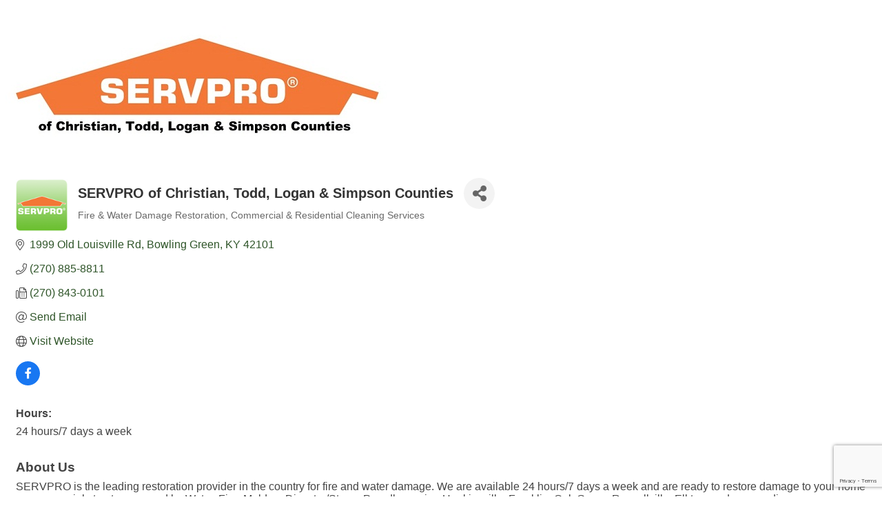

--- FILE ---
content_type: text/html; charset=utf-8
request_url: https://www.google.com/recaptcha/enterprise/anchor?ar=1&k=6LfI_T8rAAAAAMkWHrLP_GfSf3tLy9tKa839wcWa&co=aHR0cHM6Ly9idXNpbmVzcy5jaHJpc3RpYW5jb3VudHljaGFtYmVyLmNvbTo0NDM.&hl=en&v=PoyoqOPhxBO7pBk68S4YbpHZ&size=invisible&anchor-ms=20000&execute-ms=30000&cb=ck12krg831yy
body_size: 48945
content:
<!DOCTYPE HTML><html dir="ltr" lang="en"><head><meta http-equiv="Content-Type" content="text/html; charset=UTF-8">
<meta http-equiv="X-UA-Compatible" content="IE=edge">
<title>reCAPTCHA</title>
<style type="text/css">
/* cyrillic-ext */
@font-face {
  font-family: 'Roboto';
  font-style: normal;
  font-weight: 400;
  font-stretch: 100%;
  src: url(//fonts.gstatic.com/s/roboto/v48/KFO7CnqEu92Fr1ME7kSn66aGLdTylUAMa3GUBHMdazTgWw.woff2) format('woff2');
  unicode-range: U+0460-052F, U+1C80-1C8A, U+20B4, U+2DE0-2DFF, U+A640-A69F, U+FE2E-FE2F;
}
/* cyrillic */
@font-face {
  font-family: 'Roboto';
  font-style: normal;
  font-weight: 400;
  font-stretch: 100%;
  src: url(//fonts.gstatic.com/s/roboto/v48/KFO7CnqEu92Fr1ME7kSn66aGLdTylUAMa3iUBHMdazTgWw.woff2) format('woff2');
  unicode-range: U+0301, U+0400-045F, U+0490-0491, U+04B0-04B1, U+2116;
}
/* greek-ext */
@font-face {
  font-family: 'Roboto';
  font-style: normal;
  font-weight: 400;
  font-stretch: 100%;
  src: url(//fonts.gstatic.com/s/roboto/v48/KFO7CnqEu92Fr1ME7kSn66aGLdTylUAMa3CUBHMdazTgWw.woff2) format('woff2');
  unicode-range: U+1F00-1FFF;
}
/* greek */
@font-face {
  font-family: 'Roboto';
  font-style: normal;
  font-weight: 400;
  font-stretch: 100%;
  src: url(//fonts.gstatic.com/s/roboto/v48/KFO7CnqEu92Fr1ME7kSn66aGLdTylUAMa3-UBHMdazTgWw.woff2) format('woff2');
  unicode-range: U+0370-0377, U+037A-037F, U+0384-038A, U+038C, U+038E-03A1, U+03A3-03FF;
}
/* math */
@font-face {
  font-family: 'Roboto';
  font-style: normal;
  font-weight: 400;
  font-stretch: 100%;
  src: url(//fonts.gstatic.com/s/roboto/v48/KFO7CnqEu92Fr1ME7kSn66aGLdTylUAMawCUBHMdazTgWw.woff2) format('woff2');
  unicode-range: U+0302-0303, U+0305, U+0307-0308, U+0310, U+0312, U+0315, U+031A, U+0326-0327, U+032C, U+032F-0330, U+0332-0333, U+0338, U+033A, U+0346, U+034D, U+0391-03A1, U+03A3-03A9, U+03B1-03C9, U+03D1, U+03D5-03D6, U+03F0-03F1, U+03F4-03F5, U+2016-2017, U+2034-2038, U+203C, U+2040, U+2043, U+2047, U+2050, U+2057, U+205F, U+2070-2071, U+2074-208E, U+2090-209C, U+20D0-20DC, U+20E1, U+20E5-20EF, U+2100-2112, U+2114-2115, U+2117-2121, U+2123-214F, U+2190, U+2192, U+2194-21AE, U+21B0-21E5, U+21F1-21F2, U+21F4-2211, U+2213-2214, U+2216-22FF, U+2308-230B, U+2310, U+2319, U+231C-2321, U+2336-237A, U+237C, U+2395, U+239B-23B7, U+23D0, U+23DC-23E1, U+2474-2475, U+25AF, U+25B3, U+25B7, U+25BD, U+25C1, U+25CA, U+25CC, U+25FB, U+266D-266F, U+27C0-27FF, U+2900-2AFF, U+2B0E-2B11, U+2B30-2B4C, U+2BFE, U+3030, U+FF5B, U+FF5D, U+1D400-1D7FF, U+1EE00-1EEFF;
}
/* symbols */
@font-face {
  font-family: 'Roboto';
  font-style: normal;
  font-weight: 400;
  font-stretch: 100%;
  src: url(//fonts.gstatic.com/s/roboto/v48/KFO7CnqEu92Fr1ME7kSn66aGLdTylUAMaxKUBHMdazTgWw.woff2) format('woff2');
  unicode-range: U+0001-000C, U+000E-001F, U+007F-009F, U+20DD-20E0, U+20E2-20E4, U+2150-218F, U+2190, U+2192, U+2194-2199, U+21AF, U+21E6-21F0, U+21F3, U+2218-2219, U+2299, U+22C4-22C6, U+2300-243F, U+2440-244A, U+2460-24FF, U+25A0-27BF, U+2800-28FF, U+2921-2922, U+2981, U+29BF, U+29EB, U+2B00-2BFF, U+4DC0-4DFF, U+FFF9-FFFB, U+10140-1018E, U+10190-1019C, U+101A0, U+101D0-101FD, U+102E0-102FB, U+10E60-10E7E, U+1D2C0-1D2D3, U+1D2E0-1D37F, U+1F000-1F0FF, U+1F100-1F1AD, U+1F1E6-1F1FF, U+1F30D-1F30F, U+1F315, U+1F31C, U+1F31E, U+1F320-1F32C, U+1F336, U+1F378, U+1F37D, U+1F382, U+1F393-1F39F, U+1F3A7-1F3A8, U+1F3AC-1F3AF, U+1F3C2, U+1F3C4-1F3C6, U+1F3CA-1F3CE, U+1F3D4-1F3E0, U+1F3ED, U+1F3F1-1F3F3, U+1F3F5-1F3F7, U+1F408, U+1F415, U+1F41F, U+1F426, U+1F43F, U+1F441-1F442, U+1F444, U+1F446-1F449, U+1F44C-1F44E, U+1F453, U+1F46A, U+1F47D, U+1F4A3, U+1F4B0, U+1F4B3, U+1F4B9, U+1F4BB, U+1F4BF, U+1F4C8-1F4CB, U+1F4D6, U+1F4DA, U+1F4DF, U+1F4E3-1F4E6, U+1F4EA-1F4ED, U+1F4F7, U+1F4F9-1F4FB, U+1F4FD-1F4FE, U+1F503, U+1F507-1F50B, U+1F50D, U+1F512-1F513, U+1F53E-1F54A, U+1F54F-1F5FA, U+1F610, U+1F650-1F67F, U+1F687, U+1F68D, U+1F691, U+1F694, U+1F698, U+1F6AD, U+1F6B2, U+1F6B9-1F6BA, U+1F6BC, U+1F6C6-1F6CF, U+1F6D3-1F6D7, U+1F6E0-1F6EA, U+1F6F0-1F6F3, U+1F6F7-1F6FC, U+1F700-1F7FF, U+1F800-1F80B, U+1F810-1F847, U+1F850-1F859, U+1F860-1F887, U+1F890-1F8AD, U+1F8B0-1F8BB, U+1F8C0-1F8C1, U+1F900-1F90B, U+1F93B, U+1F946, U+1F984, U+1F996, U+1F9E9, U+1FA00-1FA6F, U+1FA70-1FA7C, U+1FA80-1FA89, U+1FA8F-1FAC6, U+1FACE-1FADC, U+1FADF-1FAE9, U+1FAF0-1FAF8, U+1FB00-1FBFF;
}
/* vietnamese */
@font-face {
  font-family: 'Roboto';
  font-style: normal;
  font-weight: 400;
  font-stretch: 100%;
  src: url(//fonts.gstatic.com/s/roboto/v48/KFO7CnqEu92Fr1ME7kSn66aGLdTylUAMa3OUBHMdazTgWw.woff2) format('woff2');
  unicode-range: U+0102-0103, U+0110-0111, U+0128-0129, U+0168-0169, U+01A0-01A1, U+01AF-01B0, U+0300-0301, U+0303-0304, U+0308-0309, U+0323, U+0329, U+1EA0-1EF9, U+20AB;
}
/* latin-ext */
@font-face {
  font-family: 'Roboto';
  font-style: normal;
  font-weight: 400;
  font-stretch: 100%;
  src: url(//fonts.gstatic.com/s/roboto/v48/KFO7CnqEu92Fr1ME7kSn66aGLdTylUAMa3KUBHMdazTgWw.woff2) format('woff2');
  unicode-range: U+0100-02BA, U+02BD-02C5, U+02C7-02CC, U+02CE-02D7, U+02DD-02FF, U+0304, U+0308, U+0329, U+1D00-1DBF, U+1E00-1E9F, U+1EF2-1EFF, U+2020, U+20A0-20AB, U+20AD-20C0, U+2113, U+2C60-2C7F, U+A720-A7FF;
}
/* latin */
@font-face {
  font-family: 'Roboto';
  font-style: normal;
  font-weight: 400;
  font-stretch: 100%;
  src: url(//fonts.gstatic.com/s/roboto/v48/KFO7CnqEu92Fr1ME7kSn66aGLdTylUAMa3yUBHMdazQ.woff2) format('woff2');
  unicode-range: U+0000-00FF, U+0131, U+0152-0153, U+02BB-02BC, U+02C6, U+02DA, U+02DC, U+0304, U+0308, U+0329, U+2000-206F, U+20AC, U+2122, U+2191, U+2193, U+2212, U+2215, U+FEFF, U+FFFD;
}
/* cyrillic-ext */
@font-face {
  font-family: 'Roboto';
  font-style: normal;
  font-weight: 500;
  font-stretch: 100%;
  src: url(//fonts.gstatic.com/s/roboto/v48/KFO7CnqEu92Fr1ME7kSn66aGLdTylUAMa3GUBHMdazTgWw.woff2) format('woff2');
  unicode-range: U+0460-052F, U+1C80-1C8A, U+20B4, U+2DE0-2DFF, U+A640-A69F, U+FE2E-FE2F;
}
/* cyrillic */
@font-face {
  font-family: 'Roboto';
  font-style: normal;
  font-weight: 500;
  font-stretch: 100%;
  src: url(//fonts.gstatic.com/s/roboto/v48/KFO7CnqEu92Fr1ME7kSn66aGLdTylUAMa3iUBHMdazTgWw.woff2) format('woff2');
  unicode-range: U+0301, U+0400-045F, U+0490-0491, U+04B0-04B1, U+2116;
}
/* greek-ext */
@font-face {
  font-family: 'Roboto';
  font-style: normal;
  font-weight: 500;
  font-stretch: 100%;
  src: url(//fonts.gstatic.com/s/roboto/v48/KFO7CnqEu92Fr1ME7kSn66aGLdTylUAMa3CUBHMdazTgWw.woff2) format('woff2');
  unicode-range: U+1F00-1FFF;
}
/* greek */
@font-face {
  font-family: 'Roboto';
  font-style: normal;
  font-weight: 500;
  font-stretch: 100%;
  src: url(//fonts.gstatic.com/s/roboto/v48/KFO7CnqEu92Fr1ME7kSn66aGLdTylUAMa3-UBHMdazTgWw.woff2) format('woff2');
  unicode-range: U+0370-0377, U+037A-037F, U+0384-038A, U+038C, U+038E-03A1, U+03A3-03FF;
}
/* math */
@font-face {
  font-family: 'Roboto';
  font-style: normal;
  font-weight: 500;
  font-stretch: 100%;
  src: url(//fonts.gstatic.com/s/roboto/v48/KFO7CnqEu92Fr1ME7kSn66aGLdTylUAMawCUBHMdazTgWw.woff2) format('woff2');
  unicode-range: U+0302-0303, U+0305, U+0307-0308, U+0310, U+0312, U+0315, U+031A, U+0326-0327, U+032C, U+032F-0330, U+0332-0333, U+0338, U+033A, U+0346, U+034D, U+0391-03A1, U+03A3-03A9, U+03B1-03C9, U+03D1, U+03D5-03D6, U+03F0-03F1, U+03F4-03F5, U+2016-2017, U+2034-2038, U+203C, U+2040, U+2043, U+2047, U+2050, U+2057, U+205F, U+2070-2071, U+2074-208E, U+2090-209C, U+20D0-20DC, U+20E1, U+20E5-20EF, U+2100-2112, U+2114-2115, U+2117-2121, U+2123-214F, U+2190, U+2192, U+2194-21AE, U+21B0-21E5, U+21F1-21F2, U+21F4-2211, U+2213-2214, U+2216-22FF, U+2308-230B, U+2310, U+2319, U+231C-2321, U+2336-237A, U+237C, U+2395, U+239B-23B7, U+23D0, U+23DC-23E1, U+2474-2475, U+25AF, U+25B3, U+25B7, U+25BD, U+25C1, U+25CA, U+25CC, U+25FB, U+266D-266F, U+27C0-27FF, U+2900-2AFF, U+2B0E-2B11, U+2B30-2B4C, U+2BFE, U+3030, U+FF5B, U+FF5D, U+1D400-1D7FF, U+1EE00-1EEFF;
}
/* symbols */
@font-face {
  font-family: 'Roboto';
  font-style: normal;
  font-weight: 500;
  font-stretch: 100%;
  src: url(//fonts.gstatic.com/s/roboto/v48/KFO7CnqEu92Fr1ME7kSn66aGLdTylUAMaxKUBHMdazTgWw.woff2) format('woff2');
  unicode-range: U+0001-000C, U+000E-001F, U+007F-009F, U+20DD-20E0, U+20E2-20E4, U+2150-218F, U+2190, U+2192, U+2194-2199, U+21AF, U+21E6-21F0, U+21F3, U+2218-2219, U+2299, U+22C4-22C6, U+2300-243F, U+2440-244A, U+2460-24FF, U+25A0-27BF, U+2800-28FF, U+2921-2922, U+2981, U+29BF, U+29EB, U+2B00-2BFF, U+4DC0-4DFF, U+FFF9-FFFB, U+10140-1018E, U+10190-1019C, U+101A0, U+101D0-101FD, U+102E0-102FB, U+10E60-10E7E, U+1D2C0-1D2D3, U+1D2E0-1D37F, U+1F000-1F0FF, U+1F100-1F1AD, U+1F1E6-1F1FF, U+1F30D-1F30F, U+1F315, U+1F31C, U+1F31E, U+1F320-1F32C, U+1F336, U+1F378, U+1F37D, U+1F382, U+1F393-1F39F, U+1F3A7-1F3A8, U+1F3AC-1F3AF, U+1F3C2, U+1F3C4-1F3C6, U+1F3CA-1F3CE, U+1F3D4-1F3E0, U+1F3ED, U+1F3F1-1F3F3, U+1F3F5-1F3F7, U+1F408, U+1F415, U+1F41F, U+1F426, U+1F43F, U+1F441-1F442, U+1F444, U+1F446-1F449, U+1F44C-1F44E, U+1F453, U+1F46A, U+1F47D, U+1F4A3, U+1F4B0, U+1F4B3, U+1F4B9, U+1F4BB, U+1F4BF, U+1F4C8-1F4CB, U+1F4D6, U+1F4DA, U+1F4DF, U+1F4E3-1F4E6, U+1F4EA-1F4ED, U+1F4F7, U+1F4F9-1F4FB, U+1F4FD-1F4FE, U+1F503, U+1F507-1F50B, U+1F50D, U+1F512-1F513, U+1F53E-1F54A, U+1F54F-1F5FA, U+1F610, U+1F650-1F67F, U+1F687, U+1F68D, U+1F691, U+1F694, U+1F698, U+1F6AD, U+1F6B2, U+1F6B9-1F6BA, U+1F6BC, U+1F6C6-1F6CF, U+1F6D3-1F6D7, U+1F6E0-1F6EA, U+1F6F0-1F6F3, U+1F6F7-1F6FC, U+1F700-1F7FF, U+1F800-1F80B, U+1F810-1F847, U+1F850-1F859, U+1F860-1F887, U+1F890-1F8AD, U+1F8B0-1F8BB, U+1F8C0-1F8C1, U+1F900-1F90B, U+1F93B, U+1F946, U+1F984, U+1F996, U+1F9E9, U+1FA00-1FA6F, U+1FA70-1FA7C, U+1FA80-1FA89, U+1FA8F-1FAC6, U+1FACE-1FADC, U+1FADF-1FAE9, U+1FAF0-1FAF8, U+1FB00-1FBFF;
}
/* vietnamese */
@font-face {
  font-family: 'Roboto';
  font-style: normal;
  font-weight: 500;
  font-stretch: 100%;
  src: url(//fonts.gstatic.com/s/roboto/v48/KFO7CnqEu92Fr1ME7kSn66aGLdTylUAMa3OUBHMdazTgWw.woff2) format('woff2');
  unicode-range: U+0102-0103, U+0110-0111, U+0128-0129, U+0168-0169, U+01A0-01A1, U+01AF-01B0, U+0300-0301, U+0303-0304, U+0308-0309, U+0323, U+0329, U+1EA0-1EF9, U+20AB;
}
/* latin-ext */
@font-face {
  font-family: 'Roboto';
  font-style: normal;
  font-weight: 500;
  font-stretch: 100%;
  src: url(//fonts.gstatic.com/s/roboto/v48/KFO7CnqEu92Fr1ME7kSn66aGLdTylUAMa3KUBHMdazTgWw.woff2) format('woff2');
  unicode-range: U+0100-02BA, U+02BD-02C5, U+02C7-02CC, U+02CE-02D7, U+02DD-02FF, U+0304, U+0308, U+0329, U+1D00-1DBF, U+1E00-1E9F, U+1EF2-1EFF, U+2020, U+20A0-20AB, U+20AD-20C0, U+2113, U+2C60-2C7F, U+A720-A7FF;
}
/* latin */
@font-face {
  font-family: 'Roboto';
  font-style: normal;
  font-weight: 500;
  font-stretch: 100%;
  src: url(//fonts.gstatic.com/s/roboto/v48/KFO7CnqEu92Fr1ME7kSn66aGLdTylUAMa3yUBHMdazQ.woff2) format('woff2');
  unicode-range: U+0000-00FF, U+0131, U+0152-0153, U+02BB-02BC, U+02C6, U+02DA, U+02DC, U+0304, U+0308, U+0329, U+2000-206F, U+20AC, U+2122, U+2191, U+2193, U+2212, U+2215, U+FEFF, U+FFFD;
}
/* cyrillic-ext */
@font-face {
  font-family: 'Roboto';
  font-style: normal;
  font-weight: 900;
  font-stretch: 100%;
  src: url(//fonts.gstatic.com/s/roboto/v48/KFO7CnqEu92Fr1ME7kSn66aGLdTylUAMa3GUBHMdazTgWw.woff2) format('woff2');
  unicode-range: U+0460-052F, U+1C80-1C8A, U+20B4, U+2DE0-2DFF, U+A640-A69F, U+FE2E-FE2F;
}
/* cyrillic */
@font-face {
  font-family: 'Roboto';
  font-style: normal;
  font-weight: 900;
  font-stretch: 100%;
  src: url(//fonts.gstatic.com/s/roboto/v48/KFO7CnqEu92Fr1ME7kSn66aGLdTylUAMa3iUBHMdazTgWw.woff2) format('woff2');
  unicode-range: U+0301, U+0400-045F, U+0490-0491, U+04B0-04B1, U+2116;
}
/* greek-ext */
@font-face {
  font-family: 'Roboto';
  font-style: normal;
  font-weight: 900;
  font-stretch: 100%;
  src: url(//fonts.gstatic.com/s/roboto/v48/KFO7CnqEu92Fr1ME7kSn66aGLdTylUAMa3CUBHMdazTgWw.woff2) format('woff2');
  unicode-range: U+1F00-1FFF;
}
/* greek */
@font-face {
  font-family: 'Roboto';
  font-style: normal;
  font-weight: 900;
  font-stretch: 100%;
  src: url(//fonts.gstatic.com/s/roboto/v48/KFO7CnqEu92Fr1ME7kSn66aGLdTylUAMa3-UBHMdazTgWw.woff2) format('woff2');
  unicode-range: U+0370-0377, U+037A-037F, U+0384-038A, U+038C, U+038E-03A1, U+03A3-03FF;
}
/* math */
@font-face {
  font-family: 'Roboto';
  font-style: normal;
  font-weight: 900;
  font-stretch: 100%;
  src: url(//fonts.gstatic.com/s/roboto/v48/KFO7CnqEu92Fr1ME7kSn66aGLdTylUAMawCUBHMdazTgWw.woff2) format('woff2');
  unicode-range: U+0302-0303, U+0305, U+0307-0308, U+0310, U+0312, U+0315, U+031A, U+0326-0327, U+032C, U+032F-0330, U+0332-0333, U+0338, U+033A, U+0346, U+034D, U+0391-03A1, U+03A3-03A9, U+03B1-03C9, U+03D1, U+03D5-03D6, U+03F0-03F1, U+03F4-03F5, U+2016-2017, U+2034-2038, U+203C, U+2040, U+2043, U+2047, U+2050, U+2057, U+205F, U+2070-2071, U+2074-208E, U+2090-209C, U+20D0-20DC, U+20E1, U+20E5-20EF, U+2100-2112, U+2114-2115, U+2117-2121, U+2123-214F, U+2190, U+2192, U+2194-21AE, U+21B0-21E5, U+21F1-21F2, U+21F4-2211, U+2213-2214, U+2216-22FF, U+2308-230B, U+2310, U+2319, U+231C-2321, U+2336-237A, U+237C, U+2395, U+239B-23B7, U+23D0, U+23DC-23E1, U+2474-2475, U+25AF, U+25B3, U+25B7, U+25BD, U+25C1, U+25CA, U+25CC, U+25FB, U+266D-266F, U+27C0-27FF, U+2900-2AFF, U+2B0E-2B11, U+2B30-2B4C, U+2BFE, U+3030, U+FF5B, U+FF5D, U+1D400-1D7FF, U+1EE00-1EEFF;
}
/* symbols */
@font-face {
  font-family: 'Roboto';
  font-style: normal;
  font-weight: 900;
  font-stretch: 100%;
  src: url(//fonts.gstatic.com/s/roboto/v48/KFO7CnqEu92Fr1ME7kSn66aGLdTylUAMaxKUBHMdazTgWw.woff2) format('woff2');
  unicode-range: U+0001-000C, U+000E-001F, U+007F-009F, U+20DD-20E0, U+20E2-20E4, U+2150-218F, U+2190, U+2192, U+2194-2199, U+21AF, U+21E6-21F0, U+21F3, U+2218-2219, U+2299, U+22C4-22C6, U+2300-243F, U+2440-244A, U+2460-24FF, U+25A0-27BF, U+2800-28FF, U+2921-2922, U+2981, U+29BF, U+29EB, U+2B00-2BFF, U+4DC0-4DFF, U+FFF9-FFFB, U+10140-1018E, U+10190-1019C, U+101A0, U+101D0-101FD, U+102E0-102FB, U+10E60-10E7E, U+1D2C0-1D2D3, U+1D2E0-1D37F, U+1F000-1F0FF, U+1F100-1F1AD, U+1F1E6-1F1FF, U+1F30D-1F30F, U+1F315, U+1F31C, U+1F31E, U+1F320-1F32C, U+1F336, U+1F378, U+1F37D, U+1F382, U+1F393-1F39F, U+1F3A7-1F3A8, U+1F3AC-1F3AF, U+1F3C2, U+1F3C4-1F3C6, U+1F3CA-1F3CE, U+1F3D4-1F3E0, U+1F3ED, U+1F3F1-1F3F3, U+1F3F5-1F3F7, U+1F408, U+1F415, U+1F41F, U+1F426, U+1F43F, U+1F441-1F442, U+1F444, U+1F446-1F449, U+1F44C-1F44E, U+1F453, U+1F46A, U+1F47D, U+1F4A3, U+1F4B0, U+1F4B3, U+1F4B9, U+1F4BB, U+1F4BF, U+1F4C8-1F4CB, U+1F4D6, U+1F4DA, U+1F4DF, U+1F4E3-1F4E6, U+1F4EA-1F4ED, U+1F4F7, U+1F4F9-1F4FB, U+1F4FD-1F4FE, U+1F503, U+1F507-1F50B, U+1F50D, U+1F512-1F513, U+1F53E-1F54A, U+1F54F-1F5FA, U+1F610, U+1F650-1F67F, U+1F687, U+1F68D, U+1F691, U+1F694, U+1F698, U+1F6AD, U+1F6B2, U+1F6B9-1F6BA, U+1F6BC, U+1F6C6-1F6CF, U+1F6D3-1F6D7, U+1F6E0-1F6EA, U+1F6F0-1F6F3, U+1F6F7-1F6FC, U+1F700-1F7FF, U+1F800-1F80B, U+1F810-1F847, U+1F850-1F859, U+1F860-1F887, U+1F890-1F8AD, U+1F8B0-1F8BB, U+1F8C0-1F8C1, U+1F900-1F90B, U+1F93B, U+1F946, U+1F984, U+1F996, U+1F9E9, U+1FA00-1FA6F, U+1FA70-1FA7C, U+1FA80-1FA89, U+1FA8F-1FAC6, U+1FACE-1FADC, U+1FADF-1FAE9, U+1FAF0-1FAF8, U+1FB00-1FBFF;
}
/* vietnamese */
@font-face {
  font-family: 'Roboto';
  font-style: normal;
  font-weight: 900;
  font-stretch: 100%;
  src: url(//fonts.gstatic.com/s/roboto/v48/KFO7CnqEu92Fr1ME7kSn66aGLdTylUAMa3OUBHMdazTgWw.woff2) format('woff2');
  unicode-range: U+0102-0103, U+0110-0111, U+0128-0129, U+0168-0169, U+01A0-01A1, U+01AF-01B0, U+0300-0301, U+0303-0304, U+0308-0309, U+0323, U+0329, U+1EA0-1EF9, U+20AB;
}
/* latin-ext */
@font-face {
  font-family: 'Roboto';
  font-style: normal;
  font-weight: 900;
  font-stretch: 100%;
  src: url(//fonts.gstatic.com/s/roboto/v48/KFO7CnqEu92Fr1ME7kSn66aGLdTylUAMa3KUBHMdazTgWw.woff2) format('woff2');
  unicode-range: U+0100-02BA, U+02BD-02C5, U+02C7-02CC, U+02CE-02D7, U+02DD-02FF, U+0304, U+0308, U+0329, U+1D00-1DBF, U+1E00-1E9F, U+1EF2-1EFF, U+2020, U+20A0-20AB, U+20AD-20C0, U+2113, U+2C60-2C7F, U+A720-A7FF;
}
/* latin */
@font-face {
  font-family: 'Roboto';
  font-style: normal;
  font-weight: 900;
  font-stretch: 100%;
  src: url(//fonts.gstatic.com/s/roboto/v48/KFO7CnqEu92Fr1ME7kSn66aGLdTylUAMa3yUBHMdazQ.woff2) format('woff2');
  unicode-range: U+0000-00FF, U+0131, U+0152-0153, U+02BB-02BC, U+02C6, U+02DA, U+02DC, U+0304, U+0308, U+0329, U+2000-206F, U+20AC, U+2122, U+2191, U+2193, U+2212, U+2215, U+FEFF, U+FFFD;
}

</style>
<link rel="stylesheet" type="text/css" href="https://www.gstatic.com/recaptcha/releases/PoyoqOPhxBO7pBk68S4YbpHZ/styles__ltr.css">
<script nonce="jpzGjPaJsIVBIVyotmXFNg" type="text/javascript">window['__recaptcha_api'] = 'https://www.google.com/recaptcha/enterprise/';</script>
<script type="text/javascript" src="https://www.gstatic.com/recaptcha/releases/PoyoqOPhxBO7pBk68S4YbpHZ/recaptcha__en.js" nonce="jpzGjPaJsIVBIVyotmXFNg">
      
    </script></head>
<body><div id="rc-anchor-alert" class="rc-anchor-alert"></div>
<input type="hidden" id="recaptcha-token" value="[base64]">
<script type="text/javascript" nonce="jpzGjPaJsIVBIVyotmXFNg">
      recaptcha.anchor.Main.init("[\x22ainput\x22,[\x22bgdata\x22,\x22\x22,\[base64]/[base64]/[base64]/[base64]/cjw8ejpyPj4+eil9Y2F0Y2gobCl7dGhyb3cgbDt9fSxIPWZ1bmN0aW9uKHcsdCx6KXtpZih3PT0xOTR8fHc9PTIwOCl0LnZbd10/dC52W3ddLmNvbmNhdCh6KTp0LnZbd109b2Yoeix0KTtlbHNle2lmKHQuYkImJnchPTMxNylyZXR1cm47dz09NjZ8fHc9PTEyMnx8dz09NDcwfHx3PT00NHx8dz09NDE2fHx3PT0zOTd8fHc9PTQyMXx8dz09Njh8fHc9PTcwfHx3PT0xODQ/[base64]/[base64]/[base64]/bmV3IGRbVl0oSlswXSk6cD09Mj9uZXcgZFtWXShKWzBdLEpbMV0pOnA9PTM/bmV3IGRbVl0oSlswXSxKWzFdLEpbMl0pOnA9PTQ/[base64]/[base64]/[base64]/[base64]\x22,\[base64]\x22,\x22w4PDiD93w6DCtiLCmTFdfTXChsOiVEvCm8ODWMOzwqQ3wpnCkVFZwoASw5VIw6HCpsOiZX/Ch8Kaw7HDhDvDlcO9w4vDgMKRTsKRw7fDoiopOsO2w7xjFkUlwprDizHDkzcJKGrClBnCnkhAPsO+HQEywrAVw6tdwr7CqwfDmizChcOcaFR0d8O/[base64]/w4JIVn/CuF/DizFJbxLCjG/[base64]/QQLCq8K3w4cOaWRXE8Kyw4jCjRMfIiBYGcK6w5XCk8O2wqfDo8KUFsOyw6vDvcKLWHLCrMOBw6rCvMK4wpBeXsOWwoTCjlbDoSPClMO6w4HDgXvDl3IsCWY+w7EUI8OWOsKIw715w7g7wozDrsOEw6wew7/DjEwmw6QLTMKlMSvDghhaw7hSwppPVxfDlxomwqAgVMOQwoU2PsOBwq83w5VLYsK8X24UGMK1BMKoRUYww6BdTWXDk8OaIcKvw6vCiSjDom3Cv8OUw4rDiHpUdsOow6/CkMOTY8Ovwq1jwo/Dh8O9WsKce8O7w7LDm8O4OFIRwqkmO8KtPsOaw6nDlMKaFCZ5e8KKccO8w4QiwqrDrMObNMK8esK/LHXDnsKOwrJKYsK1LSRtGcOGw7lYwqQiacOtMMOuwphTwo0iw4TDnMOVcTbDgsOnwp0PJwnDtMOiAsOCUU/Cp3HClsOnYVYtHMKoO8K2HDoIRsOLAcO2b8KoJ8OqMRYXC38xSsOfOxgfRjjDo0ZIw61EWSdrXcO9fXPCo1tSw75rw7RXTGpnw7nCpMKwbldcwolcw6V/w5LDqTXDiUvDuMK6aBrCl0DCjcOiL8Kfw7YWcMKnAwPDlMK9w4/DgkvDj1HDt2ojwp7Ci0vDmMOzf8ObdTl/EUjCpMKTwqpuw558w59Cw6jDpsKnSMKGbsKOwpp8awB+b8OmQUoZw7QuNnUqwrg/wq1sZik7DS95woPDlB7DnHjDgcOLwpovw4fChTXDrMOPTVfDn0Z9wpLCrgtVPCzDoAMTw6jDgHYUwrLCkcOtw6HDrAfCjhzCvCR5YDBvw7zCgwM3w5vCssOgwoLDmXEDwpgtCRXCvRZqwoLDncK8BBTCl8ODTCvDmR3CmsOOw5bChsKrwoTCpsOOfW/ChcKhYDQtfMKywqTDtRU+ZlwsR8KFG8KKdE/CqlzCvcOeIxXCrMKbBcOOU8KwwpBJKsOdQsOnOzFuJcK1w6pFdUrDsMKmYsOyI8ONZUHDocO6w7HCg8OnFljDhSNXw7g0w43DvsKAw6tnw7h/w7/Cu8OcwokDw5wNw6Epw4nCg8KgwrvDjRbCvcOpPhzDnnPChwnDkhPCpsO2IMOMJ8Ogw6HCmMKwOB3ChMO3w75ibkfCg8OgUsKWH8OrU8OEP2XCpTDDmT/DrTEQLEIKfEQkwq4Hw4LCsT7DtcKbZFt5EAnDocKYw4Ysw5d0Ry/Cp8OwwqfChMOAw7TCgALDmsO/w4YLwp3DpMKIw45mFRTDisKWY8OcY8KsEcKNJcKCQ8K1Wj1zSDbCt2/CssOBV3rCjMKHw63CmMOAwqfCoCPCr3lHw6fDgwAvTnDCpSEUw6nDuj7DiTpZdhjDtlp9KcKqwrghOnnDvsOcKMOvw4HCv8KmwoLDrcONwrgOw5prwp/CuXgzJ11zOcKrwqoXw4wbwqkpwozCssOZBsKcHMO3VBhCY28CwpBkJcKxLsKdS8OFw7UOw5wiw53DqwgRcsKjw7/[base64]/CmFDDmcOCaMOAIMKQwocdJhVowpRiwpjCrMOgwqJ8w6RYJ0E6CSrCqsKXSMKLw43Cp8KVw5Rzwp0lIcK5O1XCkMKVw4/CjcOAwoYmGMK3cQzCusKowrPDpnBTH8KQADvDhEDCl8OKN00ww5BoA8OVwrzCokVZJFxJwq/CvCXDn8Ktw5XCkQTCs8OsAg7Dh34dw55cw5/[base64]/EBM/[base64]/DhCAiLBzCkgjCoFlXCgZvwq0uWsKzNk9Yw7/CtQvCrn/DmsKhGMKcwpcSdMOBwoXCklzDhRNdw7DCicKGJVYtwpnDsWAzPcO3AC3Dm8KkYcOSwo4vwrEmwrwew7jDkDTCpcKrw456wo3Cl8KQw6YJJi/CrnvCpcKcw6kWw6zCjzzDhsOTwo7Cn38HQ8KZw5dxwq0Rwq1Ze3PCpkV5ambCvMOFwo3Du1cZwolfw5wQwrXDo8ObdMKNYXvCh8OKwq/DocKuCsOdWQ/DknVOdsKCcFEZw4zCiw/[base64]/[base64]/DjsKxw7cdHEVlwrI8w4Z0wqQxDlwWwqXDt8OFM8Olw6PDsV8IwqYndCR3wozCtMKhw6hrw57DtDcxw6HDtCBVScOwbMOaw4nCkW1xwqPDqDBME1/CpWAOw54CwrbDpR98w6liHyfCqsKJwp7Cl1/DisO5wpQIE8KNasK7Q1ciw4zDjSjCssK9eS9UIBMaZizCry0KYUgNw5E9TRwac8Kgw68rwoDCsMOqw5jCjsOyLCRxwqLChMORH2oGw5XDu3IvaMKSKH1iYxbDhMOXw5PCp8OBTMOtdnN/w4VgVEfCmcOlYTjCt8K+TsOzaUTCisOzCAscKcO9f2jCrcOoUsKQwqHDmw9TwpfClnUkIsOCJ8OiRHwQwrPDlygHw7YcJUgxMXMHF8KJdH07w7Ezw7zCrhQIZgrCrBnCn8KzYFYmw69pwqZea8OyCWxzw4LDmcK4w4Aqw4nDvn/[base64]/[base64]/TMOLwq3CvWVGw6DCk0ASwpRew4oaw6w7dMOBJMOrwpQ2NMOGw6k8VD9swo4DOmlNw74wC8OAwo3ClAnDn8Kow6jCoi7Ct3/ClMKgYcKQfcKGwrljwrVUS8OVwplSYcKewokEw7vDuwfDo2xdfjvDh38hQsOcw6HDscOzdxrCpFBhwroFw7wPwqPCkBMwcn3Co8ODwpQwwrHDvsKtw7p+TF4/wrjDg8OywrPDn8K6wqgpasKiw7vDlcOwYcOVNcOgIDtMcsOvwpPDky09w6bDt1wPwpRCw4fDrDdXcsKGAcKxcMOKYMOMw60LFcOaMi/DqMOLKsKzwoo3dHPCi8KZw6nDj3rDtHYSKUZuE2INworDoV3DrDvDtcO7czTDrgbDvWDCtwjCgcKkwrwUw6c1UVpCwofCs0kWw6rDg8OBwo7DuQUxw4zDnS8xenZtw7xmZcKVwqvCiEnCnkHDkcOZw5FdwptmRcK6wr/Cvh8kw6pGJF09wpxFDi0KdU9QwrtoT8KSPsKBH1MpAcKoLBLDq2DDigfDjsKuwqfCicKDwqYkwrQUasOpe8OrGG4Nw4BcwqljChfDoMOHP1gswqzDozzCkDfCgVzCuB3DucOEwpw0wq5MwqJZYgTDt17DqG/DssOUdTkAVMO1X3xmTV7CokUwCibDln9ZIMOzwoIQAikZUQPCpsKbGBRdwqDDtgPDlcK2w7VOMWjDksO1Y3PDoh1CVMKHb381w4LCiF/DqcKzw4Byw5sWBcONKXDCq8KUwqdseX/Dn8KIZCvClsKVVMOHwpXCh1MNwpzCo2BvwrM1G8ODEUnDn2zDsAzCo8KmacOVwr0KfsOpG8OvCMO6A8KiREvDo2V9TsOwPcKdCS04wrTCtMOGw4UFWMO8e3/DucOyw7jCo0c7X8O4wrAbwqsiw63CjVMfHsKUwq5uA8OGwrQESWNDw7LDn8K0McK+wqXDqMK3GcKkMQbDssO4wppLwprDv8KvwpbDtsK+YMOwDAZgw7g8T8K1TcOmRywAwqYOMDrDhEgJF1h4wobDlMK0w6cjwrjCkcKgQxLCoX/CucKUJMKuw6HCuk/CocOdPsO1JsOXXClSw5oEV8K4AsO/GsKsw7jDhA7DusK5w6YZPMKqGV3Dsk5zwr0MRMOHKjlZSMO0wrZBeFDCoWTDv33CsgPCoXVZwrQow6jDjgHCpBoUwqNcw4rCtDPDlcK9UxvCoALCicKdwpjDocKKDU/CksKjw68Bwr7DpMKrw7XDlD9sHW8Yw4luw4swSSvCpxorw4DCocOtHR4UH8KFwoDCj344wpg4WcO3wrI1RyXCsmbCm8KTEcKRCn0ARMOUwqYnwoLCix9bCmMCNiBmwqLDrFUkw6s0woZCHE/DscONwp7CqyQCIMKSM8KgwqccOHlawpJJRsKZf8KUSWplZyvDrMKPwojCisKQR8OUwrbCriA9w6LDuMK+WcOHwop/wovCnAA6wrDDrMOOVMObQcKMwrbCl8OcRsOGwqxTw7/DmMKKbmkXwrXCgWpnw4FeOldDwrLDrwrCvUbDqMOjegrCk8OtdkY2aiQvwqkbKRA1e8O8XlRsEVIhOhFhHsOmMsO/LMKvMcK0w6I6NMOVZ8ODSUDDqcO9JAjDnRPDoMOWe8ODW2dyb8O8aALCoMOXZMO3w7pbYsO/RG3CtVoVesKEw7TDkkPDlcK+IjIGQT3CsTVdw7kcesOww4bDpjQywrQewrzDvSzCn3rCgEbDjMKowoJoOcKJAsKfw5h3wrrDjx7Dq8Kew7XDvsOZBMK5DcOZMR4LwrjCuBXCqAnDtXBVw692wr/CmcOgw7F8LcOKfcOrwqPCvcO0ZMK8w6fCoEfClgLCumTCmBd1w65ce8KQwqlkV3cswpDDgGNKXRDDgiTCrMOIY21Pw4jCsAvDoHYrw6VcwpLDl8O2w6d7c8Kbc8KYQ8KEwrpwwo/CgydNAcKoCsO/wonCosO5w5LDvcKeWsOzwpHDh8O8wpDCscOqw4dCwoFuc3hrYsKkwoDDg8O3QBMHKHtFw5pnFGbCucKCG8Oyw6TCqsORwrvDlMOuFcOoAS7DscOWRcO0RifCtsOMwoV+w4rDk8OUw6nDmA/ChWrDmsKsRj3DkGXDh0gkwrnCvMOrw7k9wpLCi8KROcKZwqLCrcKqwppYUsKVw6fDqRvDhkbDnzvDvjHDv8KrdcOFwp7ChsOvw7zDn8OTw6nDs3HCg8OsEsKLaBTCjcK2CsKew7RZXGdfVMONf8K5WjQrTx/DusKgwoXCj8OOwqcXwpwEGBPChXLCmGTCqcODwo7Dmg5Lw4NeCD0Twq3DhAnDnBlTFHDDnjtYw6zDnwPCtcOhwofDhA7Cq8Orw4pPw4oRwpZLw7zDk8OQw4/CtTx0ITp1UCkZwpLDg8O2wqLCicKOw43DuXjCvywxTiN9N8KTI1rDuCcYwqnCucKgK8OfwrZ1M8KpwqvCncK5wokNw5HDgMO3w5HDs8OhbMKvOGvCh8K2wobDpg3DgxvCqcKswrDDlmdxwowzwqsawr7DisK6ZBxVHQnDucKIaDXCjMKWwoXDnjkzwqbCiV/ClcO5wpPCtmvDvT8QIQAxw5bDrBvCgG9pf8Oowqo8MxXDszErRsKKw4bDnGtwwoLCscOSbAnCj0rDi8KwSMOITUjDrsOmNTohfE8IL3VPwoHDsxfCoCoAw7LDqC/DnHVGPMOBwoTCgXrCgXIBw4vCnsOWJB7DpMOaV8KRfllhSh3DmCJ+wq4Dwr7ChSPDsi8owrnCrcKRYsKdFsKiw7fDncKew55zBsOLK8KoOy/CjDvDnE8aFCvCiMOHwo05fVhTw7vDjX01ID3DgWZCMcKxBAppw7PCmHLCoGE3wr9ww6huQCvDisKWW3VPE2ZFw5LDggxTwpbDmMKkbCXCisKkw4rDuBHDpGLCrcKKwp7Dn8Kyw6sTYMOdwr/CiVjCk3/CqXPCjXtkwotFw4/Djh3DrUNlBcKYTsOvwrhYw7YwGl3Ch0t5wplcXMK9Olcbw7wNw7pFwqpqw7fDncOWwp/DqsKNwr8Pw5Jyw4HDsMKpR2LCh8O9LcO3wplmZ8K7VikYw71cw4bCr8KBCTZlwrIBw5XCnENkwq9KWgNyJMKvKFXCmMKnwo7DonvCojkYW0coIsKeCsOWwrrDoAB+U1vCqsOLA8OhGm40FAlVw4DCjhsBACkew4DDuMKfw5FFwrbCokkeYFpTw6/[base64]/CkMOYwq3CicKoDsOlwrjDuMOoQmPDlmrDknDDi8ONfsOBworDl8Kjw6/DpsOgWTtPwpRJwpXDmQhAwrTCucOzw68Aw7pWwr/Cn8KadQHDulXDo8O/wq8qw4kwQsKGwp/Ct2vDs8O8w5zDuMOhZDjDssOWw5jDqhTCqsKGfEHColAtw6bCisODw4I5NsKqw4zCjjtDw7UnwqDCgsOBW8KZFR7CnsO4QFbDi3cbwqrCqTk/wpBow6Qka0HCmUp3w4gIwrIuwoh+woFrwoN+PWDCjU3CusK1w4bCqcKgw4UIw4JDwoAQwoPCp8OpJy5Xw4Utwp8ZworDlh/[base64]/CcOzE8OGw5o6w7E+ecOWHWFAwqbDhMOpw7TDqMKgGGoCLsOGbMKOw4DDq8OOKcKDHMKWwo5gHMOrYMOxYsOIIsOsGsOkwprCkkN0w7tRXMK3V10HOsOBwqjDlh/DsgNmw7TCqHjCosOgw4LDqg/Dq8KWwprDksOrYMO/[base64]/JsOhBMKZw7gDanzDp1EQwqHCnwddwp7DjTcGUMK/QcODH2HCrsOAwqbDrX/DvEgoGcOcw7PDhsKiVhfDl8KIfsOyw70FXFzDm34dw4/DskMRw41qwphHwqLCs8KgwobCshY1wqvDtT1XKsKVOVIXdMOkNxFkwoA9w4k4MmvDhVfClsO1w5hGw7fDicOlw4lZw4xyw7JYwovCjsOWd8ORAwNCMzHClMKRw6w0wpHDi8KjwosbTBNlQVZ+w6huTsOEw5opYsKBTAtZw4LClMO/w4LCpGV+wqMrwrbCkg3Drhc0NcOgw4rDk8KAw7ZTHhrDuALDg8KdwrxCw749wq9Jwqk/[base64]/[base64]/CtMKxDwdUG8KJSMOYXDvDgh/[base64]/w7Zuw77CmWl3JMK1JwsPYmnChlzDo2Jewrdmw4DDisOHCcK9cCdzT8OgM8OCwrlZwrJ5QTDDiiBmPMKeVGvClB/DvsOPwpgqTcKvbcKDwoJuwrRHw6jCphl3w5I7wo1/UcOCC2cww7TCvcK4ADPCmsOWw7p4w6tQwq85U1/DkH7DjU/DiSMOBwR3bMKGK8KMw4YnAT/DusKSw4DCr8KUEHvDlD/CrcK2TcOgPwrDm8K9w4MNwrglwqrDnlowwrfClyDChMKswrAwFRl1w5Z/wpfDpcO0URXDvQjCssKMT8ODcEVJwrXDnAXCmgojZsO+wqR2a8O9Znxpwo00XMOoZcKNV8OyJ2g4wqkGwqXCqMO4wpfDpcOOwqtcw4HDgcKzWsOdRcOqN3fCnl7DiH3CuF0Pwq7DlcO7w6EDwrzCpcK/IsOgwq5tw5nCvsKFw6/DgsKiwpHDoBDCthDDn3VmF8KYSMO4cw0VwqVawoZ9wo/Ct8OHCEDCq1VsOsKpGw3DqxkIQMOkwoDCncKjwrDDjsOCAW3Dt8Kgw6kswpDDjRrDhDcxwrHDtGo9wqXCoMOfX8KfwrLDq8KcAxYUwpLDllIdbcOWwpgMX8Ocw6okWkldD8Ond8OvYUTDuzV3wqh3w6/[base64]/Cm8O3wqAhC8Ohw6PCjUQmwonCpMKywq/[base64]/CkMOjwpPCk8KfUcKiw79TwpAuKllfHi5Mw61ew4vDrHXDtsK7wobCksKzwq7DrMK7agpvCTJHd1omXlDDnsKPw5o/wocMY8KiecOCwoTCqsOECMKgwrnCl1xXAMOND3PChFkiw7zDozDCtGE7X8O2w55Tw67CoFFoMh/DisKYwpcaCcK+w5vDscOFdMOKwpEuRDrCvGDDvBpUw6rCogVKQ8KFH37DuSNzw7RiK8KYHMKxK8KhS0YcwpwdwqFXw4sLw7Rqw6/DjSIAfU9mJMKHw587EcO6wqjChMOmMcKhwrnDhG57XsOfTMKRDGXCoX1SwrJvw4zDo0x9RDhmw6zCqSM7wqhKQMOkCcODRhZQHmNXwqLCiiNgwqvDphTCvnvCq8O1VXPCrQwEFcOUwrJ7w5QjXcO0NxJbFcKqd8KXw7lUw5hsCzBrKMOIw4/CjMK0f8KSOC7CvcKmIcKVwrbDkMOew7Atw7HDmcOAwp9KNBQxw63DrcOlB1jCq8OhX8ODw6UyUsOFYlBLQ2bDgcKNecKlwpXCp8O8S1/[base64]/CvHpNYzvDkh/DvlsqQ8OeC8KWwq/DsMKcR8Krwqo5w4VaSiswwrM6w5LCmsOgesOVw7AWw7URFsKcwqjChcODwrcMT8KXw6Rnw47Dp0PCscO/w6bCmsK9w6VfNMKbQsKywqvDs0XCu8KxwqkOOCAmSGXDs8KId0YiDsKHXGjClMOpwr3DuwAAwo3DvkXCsn/DgAMPAMKewrXCvFJSwozDiQJxwobDrEPCu8OXKlwawqzCn8Kkw6vDqFbDqMOpNMOAWTtUTB9OFsOEwqXDlB5+YS/CqcOgwrrDg8KwfcKYw71ZMDXCncO0WgIswprCiMO9w4ZVw7gmw43CnsOhdF8YccOQGcOuw5jCo8OXRMKawpUhIsK3wo/DkD9AeMKScMOZOsO7L8KSFinDrsObZ1ttZBRGwrcWEDRxHcK9wrpqQxFtw6EUw4TCqxvDimJVwoV/RzXCqcOvwqAwEcO9w4onwrPDoHHCpzxYAV/CjMKoO8OgAnbDmAfDrnkCw7fChkZKCsKCwpVIUS/CnMOQwrnDl8KKw4zCisOxc8OwTcK5FcOJesOCw7BwasKsMRgDwq7DglbDlsKTY8O3w6glZMOZHsOhw650w4ggwr3Cr8K+dgDDnRrCvxBRwqrCvhHClsO0aMOhwpdKMcKTDyU6w5g4Z8OqMhIgQkl1wrvCnsKww4fDoiMqQcK/[base64]/DvcONw7oUw67Dt21nw5AUUsOHQ8OUdcOBcC7DhF57VAwaGcKFX2wawqjCvF3Di8KTw6TCmcKhViMdw51mw6F5diESw4fDs2vCt8KTD07DrSjCjkTCq8ODE08hLFQFw4nCvcKsLcO/[base64]/Diys3XGEuIT3Dq0nDvAVPfjnClcO1w7h0acKDABpvw61mX8O8wo1Yw4PCmgs8YsKzwrtSTcO/woYKX0Vbw4wVwqQwwrTDjsK8w6nDpCxcw44SwpfDpBNkEMOMw4ZuAcKGBhHDpRXDhH1LYcKBcyHCvlNQQMKvYMK1wp7CsArDuSA3wrsUw4p0wrJCwoLDrsOrw7vDi8K0QzzDhWQCW3lNJyAawrZvwqAvwot2woRwIirDpBvCk8KAwoMCw69ew47Cn2Iww4LCti/[base64]/DgsOUF8O5wq3ChsKyJMKPQS5bRG3DrsOVO8OzH0oCwq17wrXDjRM6w63DpsOhwqsiw6o2T3IdGAJGwqJTwpfCs10YRsO3w5bCvCIFBC/DmDBzNcKNccO5SCHDh8O2wrAKb8KlCDZBw4Fjw5DDgcO+VznDp2vDjcKOF0w4w6XDi8KrwpHClsKkwpnCiXswwpPCmx7Dr8OnIX5/YX0NwoDCscObw5DCicKyw7YvfSJVTBQQwozDiGnDrFvDu8O4w6vDpsO2VzLDjDbCgcOawp3ClsKXw5smAjfCqRUREQfCk8OwP33CmA/CmsOMwrPCsBY6dy01w53Dr2fCuxVJN11nw5vDqR9iVzp9O8KDYsOuGSDDjMOAZMK0w7YBRFtmwqjCj8OKIsK3LiYSAMOfw5PDjg3CvXwowr7DhMOWwpvCp8Ocw4bCtcK/wpIgw4fCpsK6IsKjwpHCoglhwqB/U2vCh8Ktw7PDlMKhP8OMYXbDmcOVUF/DmlfDp8KBw4okE8Oaw6PDtlfClcKrZh4ZOsOOa8Kzwo/[base64]/wodZS8KAeMO/wqPDtWIbVH56fW7Dn17CnFDCvcKcwpjDnsKYAsOsMnVww53DtgI0RcKZw47CrBEZIxvDoytYwp4tDsKxWG/Dh8OIBcOiYQVlMgsiIMKyKRzCk8Oyw4kQH3gawr/CpU1fwr/[base64]/CqQIwwp4Mwq/DmQ5UwrPCosOdwr0YGDzDvSQWwpLCrl/Cl1jCksOTEsKxbcKkwp3CmcKrwpHCsMKUMsOJwrLDkcKcwrRww7p3NRo0HDQRcsOmBxTDvcKjIcK+w6NiUhQpwoh4MsOXIcKPT8OKw5MXwodREsO/wrd6PMKOw78Sw5JrGcO3VsOiCcOPEmNSwrrClGPCosKywrnDg8KOe8K3UCw8DEg6RF1KwrMzNVPDrcOwwr8jID8Ew5ogDmDCssOKw6DCpXbDlsOCfcOrLsK5w5gdacOaDXoUUmwPbh3DpxHDusKodMKEw6vCkcKkDAfCjsKkHDnDvMKLdjkCL8OrZsOFwrLCph/[base64]/UcK6NcOXwpxhwrsGw5HCs0xPwqzDsmV/wpXCij9hw4/DqDNnXmEvRsK+wqFOGsKgAsOBUMO0O8OjVGkhwqdOKjHCmMO+wo/DhWDDs3A/w75DHcOpLsKKwobDnUFgU8Oww67CsjVsw7zChcOGwo5pw63CrcKlCD3Di8OwHF4xw7XCmcKpw5M8wpsfw7bDrwE/wqXDr0Jkw4TCjMOWasKXwo12XsOhw6oFwqI+w5nDkcOkw4JsLMOGw43CtcKBw6dYw6DCg8Oiw4TDrVfCkxABEhbDp31IHxoBJsOKIMOawqtAwqMgwoXDkxFcw48swrzDvBTCm8KiwrDDm8OVLMOQwrtNwpRYbE5jTsKiw4E0w4nCvsOfw6/ChyvDqMO1ShI+YMKjNyRlUisodwLCrSELw6HDijQWOcOTG8ONw5LDjnbCpHFlwpIbfMK0AjdwwqsjPFjDl8O0w4FLwowdVWbDrn4qVsKQwolALsOeEmLDqMKgw4XDgHjDhMKTwp1DwqR3BcOkQ8Kqw6bDjcKtTCzCisO6w5/[base64]/DgSo6TcOzH8OiaFDDt23CsXQsF8OxMcOIwrPCpDtww7TClMOnwrppNl7DtCRPQGHCiVBnwr/CpX/DnVfCvhh8wr4GwpbCr1lgNm0gV8KwYV01MsKrwrwVwoFiw7orwqFYaAjCn0BTH8OHL8KEw7/CvcKVw7HCvUJhTMO0w4B1XsOJURweR1cgwowowpd+wqrDosKuI8ODw5bDk8OjWSsbOFjDiMKgwo42w5tNwpHDvgnCoMKhwoonwrvCngHCp8OvGgYMNGzDjcOWciwdw5nDiA3Ck8Ogw5E3EX4Lw7RlGsKiXMKtw5AIwp0hPMKnw5/CnMKZMsKYwoRFOA7DtHNmOcKVfhHCvnY6wpDCklJTw7heY8KdT27CnAnDisOvY3DCvXAnw6Z4UsKfBcKrYHd8Qk7CimjCnsKIEiDCoFnDuUwALMKSw743w6HCtcKeZAJrXGw8P8OCw7XDssOVwrTDkkxEw5lDbH/[base64]/CgcOhwplvwpcZHHVwwqUVZ8OPw4PDlg9gEj4nXcO/wpvDosO1MkXDvmPDqQ9gGsKsw4zDk8Kaw4zCpk8ww5vChcOBdsObwqIYLBXCo8OocB9Dw73DsBjDhjJIwqVJLGJ4Z0PDsGLCnsKeLjHDtcKswrcCQ8KfwqPCisKhw6fDncOiw67CrjHCkRvDu8K7LxvDs8KYSkbDn8KNw77CnE/DmsOLMAbCtsKxccKxw5fCiDHDtltSw7EmcGvCmMOgTsK5ecOaTsOaX8Klwp4lfFjCq1vDpsKHB8K3w5PDmAvCjkkCw7zCj8O4w4bCq8K9HnHCncOmw4UwH0vCvcKNf1RxRG7Dg8KeQg4YQ8KYe8KaacKIwr/CmsOhYsKyWMKPwpV5TGrCoMKmwqLCscO8wowCwoPCsWpCGcOKYgTCqMONDB1vwrpcw6dNPMKkwq86w78PwqjCjEjCi8KnG8KHw5BRwr49wr7CuxkPw6TCqnfDh8Ocw6BJSH0twq/Dl20Dwqx4fsOUw7bCt1R4w5rDh8KMQcKvBjnCmXDConckwrhywpseBMO9XH5VwqzClMONwrHDvcO/wpjDs8KfMcKKRMORwrvCk8K1wrfDrcKTCsOEwpUZwqNxe8KGw4rDtcKvw5/DvcObwoXCq1Zsw4/CkltJVQ3CgDLDvzAbwpzDlsO/HsO3w6bDkcOOw5FKV3bDlkDCjMO2wq7DvjgpwrZAWMO/w7vDocKzw5nCp8KhG8OxPsOjw5DDrMOiw6LChSTCjx02w6/[base64]/[base64]/wrTDlMOkw6rDqMKewqRLYXTCoMOOJcONw7PCkhZKZsKdw6sTKFvCi8KhwrHCnQPDrsK3OQDDuzfChGJBXMOMIyLDvMOdw7EUwobDgUI6KEM8AMORwrU7f8KXw5wVflzCo8KNXkrDgMOKw5MJw7jDkcK2w7JBZyYKw5/CvDdvw5RpXiwPw4zDp8KLw57DpcK0wr44wpzCmDNFwrzClcK3C8Orw7pDWMOEGAfDv37Cs8KQw5bCoX0cbsO0w4A7P0E+YVnCrcOVbXLDlcK2wrRtw4AVLinDjwMRwobDhsKMw6LCl8KFwrpeYEZbCXl/[base64]/[base64]/DsSFBfMOUw51cwqIow4lXCnnCusKPQG3CssKzbsOIwrfDvGp6wr7CjyFGwrdvwo3DmjjDgMOJwo1BF8KIworDtMOXw5LCsMKJwoRCYAjDvz9QVMOzwrLDpcK5w6zDicK3w4/Ch8KAHsODZ0/CrsOUwp0EB3p+PsODFH/[base64]/DjMOew4/Dj8KzO8OKfAMFDF5yZ8KHw7djw5lxwossw67DkCQsOAFMYcK8XMKgRAzDn8OBZl8nwonCv8KTw7HDgTDCizTCn8ONw4zDp8KDw4Frw47DmcO+w7XCmD1EDsOOwoDDk8Kpw7EqRsOTwoDCkMO0wo1+PsO7GH/Cr2sFw7/Cv8O5O23DnQ9gwrxZSixiZ0bCi8KHWwsjwpQ0wrcaMxtLVxYWw4LCtsOfwqdtwqU3Kk4LZ8KuCAt3P8KHwoDCisKraMOsesOpw4TCm8O2PsOVLMKIw7U5woxvwo7Dm8Khw4EFwrB/woPDncKZMsOcXMKXR2vDk8OXw4NyVmXCpMKTGG/CvGLDmEHCpmgEej/CsQHDukpJKURuFMOEZsKdwpcqNlrCuUFgIcKnNBZYwrhdw4LDqcKiFMKSwpnCgMK4w4VWw4hDB8KcIyXDncOuV8Ofw7jDpgzCl8OZwrI9CMOTHC7CgMONMWhiNcOOw6fDgyDDn8OYPGojwp/[base64]/DumXDh3XClcK8SlVPM8K8w4Q7JRPDiMKlwrYeOn/[base64]/CpcOEw4fDhsOxTsOtwr3DksOMMMKmwpfDlMO8wpo+T8O1woo7w6/CohJuwpEsw4Q+wo4SAinCkiBZw5Mcd8ONSsKefsKtw4Y6FMKOfMKSw4XCk8OrbsKvw4vCmzUZcR/[base64]/Cpj04w7XDhcOawoIsPCrDu8KuBlwsPn/[base64]/CksKEw4AMwozDpxdjJFoRJ3Zsw5whw4vDlBjCsyLDllR6w5tzK2AoIB3DhcOYHcOew4MwNihXVxXDusKGYWN4ZmUiZMObdMOSKiBQHRTCpMOrCsKjLmtlYy1wYXEBw6jDiGtdHsKywq/Dsh/CgRJcw7gJwrc3JUkGw73CtF3Cl1bDlcKgw5FGw40YY8O7wqkqwrnCj8O3OlLCh8OrZ8KPDMKVw5LDjsO4w4vCpBnDoTQLDzzCkCBlDVrCt8Ojw5Iswr7DvcKEwrrDsSArwrAuFl/DnDE4w4bDiD/DkGBcwrrDrFPDhwbCh8KYw709BMKYH8Kfw5DDnsK8THkKw7DDmsOeCj07WMOYRxPDg3gkw5bDowh6XcOcwoZwSSzDj1hJw4vDisOlw4Ydwq5mwoXDkcOcwoBzJ0vCkhxAwp1qw5TDt8KIWMKNwrvDusK2E09ow5J/R8KmWxPCoEhzYkDCs8K6VFvCrcKgw4fDky18wrDCuMONwpopw4/ChsO1w7nCqsKdGMKfUGhia8OCwqo3RVrDusOFwqbCsn/DisO/[base64]/[base64]/S3HDncOiwq4UNEvDsXTDtUPCusOcecOAw7wZVMOuw7XDtE/CmBnCnQ3DncKVAGcvwpxBwqLCiEDDiREdw5p3BgEPWcKaF8OEw5bCicOlXn3DvsKmfMOBwrhSVMKvw5wNw7nClzMFR8K9eA0dUMKtwog4w4jCqn/DiVp3In/ClcKTwqsGw4fCqkLCkcKmwpADw7tKDALCtDxCwqLCgsKlHsKBw4xvw7BRWsOlW08qw5bCtxHDvsOVw6pxTE8nYRjCoWTCi3Eawr/DmEDCgMOobEfDmMKTX3/Cv8KDDlkXw57DuMORw7HDhMO6O2AtYcKvw716LX1twr8kBMKVRMK/w7lXQ8KjMhQRWsOgZMKbw5vCpMOtw6Yvd8K1ORfCl8KlKhnCqsKOwrrCrGPCh8OHJFMdNsO1w6XDpGkhwpzCicO6DMK6w5oHEcKHc0PCm8K0wqXCry/CkyASwoRWZ0lWw5HClVBHwppSw5PCi8O8w5nDl8OKTBQawoMyw6NCB8O8VmnCjVTDlStDwqzCmcOdPsO1PytOw7AXwp3CjkgkUjRfFDoIw4fCmcKSA8KJwozCl8OZcxwZDmxcTWDCpj3ChsKeKnzCisORS8KzQ8O/wppYw7Itw5HDvUt/McO3wqAqVcO9w5nCncOcM8OwUQ7Ds8KHBxXCgsOuEsKJw4PCiHvDjcOpw7TDiR/ChDPCpFXDmRonwrI5w4M6TcKhwqMyWRVJwq3DlCTCt8OLZsKDHF3DicKaw53Cok8SwqELW8O9w7A3w4cHKcKqWsOdwpp3IlUoE8Ozw7tbasKyw5vCpsOcI8O5OcOAwpzDskAWMQAmw6t3dHLDmyjDsEdMwo/Do2xEZ8O7w7DDvsO1w40mw4PCr3dyKsKUacOMwqppw4jDnMOew73CpMKCw5vCpsKob2vCiV9jb8KDOGl7bcOyDMKzwqbDpsOubBXDqirDkxvCngxIwpJCw6gdIsOrwo/DrHspH1x5wpwEFQl6wrrCmmp4w6h5w7NNwpopK8OMTkwzwpnDh0TCg8OIwp7Cr8OewqtpBivDrGUFw7DCt8OXwqEpwogmwrPDvHnDqUnChsOcecKqwrUfRjhwZMOBScOPZjBaI2R+JsKRHMObaMKOw74HB1howqnCusK4WcOSD8K/wpbClsO5wpnCmXfDoisjeMO6A8K6EMKmVcO7B8Kcw44YwqNXwpPDvMOlZzR8ccKmw4vCjS7Di0ZjG8OhBzMhNVfChU8AB1nDtizDo8KKw7nDkVhuwqXCikQrZG5gEMOQwoI2w5N4w6JBKUPCt0EPwrV6f2XCjEnDkxPDhMO9w4fDjRJTXMO/[base64]/CuhUJwrrDu8O2FXBDBMOvBHvCm0/CtMKJeMK1NhHDtzLCtMKxfsOuwoRjwpnDvcKQbhPDrMOSTEsywpB+bmXDlkrDplXDh3nDoDRyw685woxSw4RSwrE2wprDqMKrfcKUUsOVwrfCj8O8w5d6WsKTTQnCscKYwonCh8OWwqpPCEbCtgXCr8OlGn4Hw4XCmsOVMzPCsw/[base64]/[base64]/Dl8KpLwxfw4bDkWw9QSTCmMO+w48vwpE3PCRxKMOKwpPDsn3DnsKfcMKFRcKLA8OUY3PCh8Ohw7XDtHJ/w6LDucKlwp3Dpy4BwqPCs8K4wrZkw5RrwqfDk2IaKWjCh8OUYcKPwrMAw4TDqhLDsQ08wqctw6XCjmLCnw9ZE8OOJVzDs8KPDy/Dsys8AcKhw47DicKcRMO1Z3NWwr0OJsK1wp3DhsO1w53Cq8KXcSYswpzCpiFeMcKzw7/[base64]/EcOvbj5mwrXDpsOJw4vDr2oAe8OleMOfw5tCDcOmKGQZwo0uOMKcw4IVw7dCw73Dt3sXw4vDs8KewojCt8K9IG4uKcOTWA7DuDzChwFYw6HDoMKwwqjDimPDk8K/Gh3CmsKEwqXCtsO8dQrCkgLCsXgzwp7DpMKBDcKYW8K2w6FewpvDgsOtwoILw77CtcOcw5fCnyXDpG5fScK1wqE1InzCoMONw4rCm8OEwo/Cn0vCjcOSw57CoiXDjsKaw4jCt8KQw4NpLy5pMsOpwpdAw452KsK1Dj0dBMKaAWjCgMKqP8KMwpXClx/DvUZzWkYlwoXDgy8PQw7Cq8K6bH/Dt8OHw7FaHmjDoB/Dr8O6w7A2w5jDsMOIRwzDmcOCw5MWb8KAwpjDjMKlcCcCUlLDvFASwp52BMKnYsOMwowrwoghw67Cv8OHLcKtw75mwqbCnsOFwr4Ow6TCinHDnsO5CXlUwqfCrgkcN8K5a8OlwpHCtsO9w53DmmrCsMK1TmMxw6LDuQrCl3/DuivDvcK5woh2wpHDn8OOw75yO3IQHcO1HxQrwozCkVJ8d0NuTsOPWcOywrLDjSw9w4PDtxJ7w73Dg8ODwp0FwovCmmnCmVrDp8KpacKoNMOfw7gPwqd3w6/CqsOBZHhJfD7CrcKgw5BDw6vCgCkfw5hhEcK2wr/DgcKIMMKdworDocKgw6s4wpJ0fnNSwooHAV/CjE7Dv8O1DF/CoEvDrBFiHsOzw6rDkDAMwrfCvsKVDXYow5zDgMOBY8KLAyPDtzLCilQuw5VPbz/[base64]/Dm3PDmcOHw7oqIkhtw7bDmsK5w79MF2BUwq3Dkn/CgMOJKcOZw6jDtABMwq9DwqMGwqHCkcOhw71YNXjDsh7DllvClcKqXMKwwpUww5jCuMOwHj7DslDCuVLDjn7CrMK4BcOnRcK/c1fDm8Kiw4zCj8Ode8KCw4DDlsOre8KCGsKbB8OCw5ZTUMKePcOnw6DCosK+wrs2w7VOwqAWw4Yzw5nDosK8w7vChMK5USUmGgJPb1d8wrwGw7zDvMK3w7TCn0fDs8OwaRQWwpBSNBMlw4FweUjDvBbCniI2w45gw54iwqJZw4sxwrHDlwVYcMOgw6/DqnxqwqrCjk7DjMK8YsK3w5HDsMOOwrDDqsO4wrfCpy/ClUskw7fCtk1qMcOBw4ECw5fCu1XCvsOxZcKmwpPDpMOAf8KXw5lmOwbDp8OlTD5HEg59GXQtAgXDscKcBktbwr5KwpU9FiFJwqLCoMOvGEJWVsKtCBlmJAdWdsOAKcKLOMKUJ8OmwrAJw7oSwpALwr5gw4FMWEsrJnllwqE1fB3DhcK0w6V4wo7Cul/DqAHDs8Otw4fCpArCq8OOZ8Kkw7AFwqXCtm06SCkdI8KeFiUcVMO4N8K6QSjCmxLDp8KNZghkwqQ7w595wrLDpMOmT3g+ZcKXw5vCsGnDoS/DhsOQwoTCk1cITgZ0w6JiwozChB3Ds0zCnldSwqTCmxfDkHDDmFTDgMOFw6B4w6lOFjXCnsKlwohEw7EfP8O0w5HCo8Kow6vCoih2w4TCp8O7J8KBwrHCisOdwqsdw6rCtMOvw5UEw7PDqMOKw6UjwpnCvGw4w7fCpMOUw4cmw6wtw79bHsO1UE3DtXTDk8O0wrU/[base64]/ClMKdw7gjw5Vhc8Ocwo7DiMKwG8KmwqvDlUTDqRfCqcOVwpfDtjczAABZwrLDlyTDs8KTMCHCqxZWw7nDpFjCmy4Mw4xcwp/DmsO2wqluwpXDsAXDl8OTwpgRDiQgwq4CCMKTw5fCiXrDoH3ClgHCk8OWw7p6wrnDp8K3wqnCgDBsZsOUwoDDjMKuwrAdEkPCqsONwoYUU8KMw5/[base64]/WXDCsljDtFjCt3JubkvCvDM2w43CiVPCrGsUcsKXw5/DocO/wqDCkiZnX8OBFglGw4wbw6bCiFDCisO/woZow5fCksK2fsORKcO/asOhVMKzwpcGIcKaS2Y9dMK7w5jCrsOkwpvCosKVw4XCosO8BEB6DGDCkcO9NUNJMD5+Xit6w6vCqcKzMyHCmcOnLUjCtFkTwpM8wrHCicKxw7l+JcKxwrspfizCiMObw69iIV/Dryp1w6jCucOow6vDvRfCk3/[base64]/wqnDqD5jfBNNHxLDt8K5eMKjZAgSBcOzGMKvwp3DjcOHw67DssKqIkXCpMORcMOZw63Dm8O+V2zDmX8Ew6/DpsKITSrCsMOgw5vDqi7DhMK/c8KrY8KtMMOHw6PCq8OJecOTwqx0w61aA8OJw6MHwpk3eW5EwpNTw7LDtMOzwpl1wojCrcOswqlxwoDDunfDpsKOwojDsUxNZ8Kow5rDg0RKw6RHdsO7w5NdHcKyJy1ow74+NcKuCCsHw78ywrxtwqMBNz1dMBvDpMOTeT7CoDsXw4rDm8K+w77Ds3vDkmnCscK3w54/w4TDjHZaEcOgw7I4w6XClRHCjyPDiMOxw4jCnT7CvMOcwrDDsEfDmMOhwoDCsMKLwozDtFoPBMOaw5smwqXCtMOdf13CrcOXCEjDsB7DvQ0swrrDjzPDsn7CrsKSO2vCs8K0woZAacKJEycLGgnDm10YwopGFjfDk0zCosOGw5Urw5huw5FhOMOzwr5mLsKFwqg/eB4Rw6LClMOFF8OPLxdjwotKacKYwqkpYDNyw7zDncOyw4ApamfCgsOCBsOfwpXCucK5w7vDiB/CnsKUBHTDlkDDm13Dh2UpdMKjwoLDuijCsyNEHSLDo0cVw6/DosKOEXo7wpBMwq8Mw6XDkcOfw7law6AGwrTClcK9GcODAsKZN8K9w6fCqMKlwqVhQ8OebD1Dw4/CncOdNmFHWnJlbBdEw5TCrQ43Ei5ZRSbDlyHDlB7ClHMNwo7DmShKw67CoSHDmcOiw5QBey1gEsKACRbDpsK+wqYVZAbCpChzw7LDoMKnBsORfy/ChFMOw7JFwqp7ccK+I8Oyw7zDj8KXwrkjQn0FIAfDiiXDpXjCtsO0w6h6RcKtwpjCrG4fDibDm27DocOFw4zDng1Ew47CiMOxY8OFPkd7w7HCqEJcw710eMKdwo/CiELDusKgwr9uQ8Oaw4vDhFnCmiDDucODLwRqw4ROCGdeXsKdwrIuFQXCnsOIwp8Zw4/[base64]/CvxkBw47CoDDCgQRzd2fDgRo4woLCh8KBw67DsAJ1w4zCscOnwoPCrB0iZsKPw74Ww4ZfdcOEfA7CscKsYsKmLn3Dj8KSwrYtw5UkHsKGwqrCux8sw4/DnMOYISHCpTQEw41Qw4nCpcODw5QYwrfCkFIow54lw6E9Sm7ChMOFKsO3JsOeBcKFOcKUJ346SC5GUG3CgsK/w5jDqEYJwrV4wojCo8KBecKxwo/DshIfwqQgdHzDnnzCmAU7wqw3LSHDjxEUwqwXw6ZsCcKfSmELw5x2bsKrFX4gwqtyw6fDihESw5RMwqEzw4/CnG5LJC83MMK6GsOTF8KbfDYUc8OCw7HChMOxw6ljN8OhY8OOw7vDnMOCd8KAw6/DtiInGcKBCmE6X8O0wqhwdy/[base64]/w53Ds8O6LcKtw4rDiGPCtsKyEw/Ch8OxUiUjwp59Y8KqXMO7AsKJM8ORwqzCqjh5woU6w70fwohgw4PDnsK6w4jDsADDkibDpUh3PsOeM8OZw5Row4zDiVfDmMO/fcKQw408cmoiw6g1w68+VsKTwpwXOidpw4vCuHpPe8KdUhLCnDdSwqkmUhfDhMONf8Osw6fDmUYAw5bCp8KwZhHDpFp6wqIsAMKBSsKFcgtwNcKZw5DDu8KNBwN9eUo/wofCoTDCtFvCoMOJZS0HHsKNH8KowptFLsOaw7LCuTbDnQDCiSrDmmdewp1ySVNuwr3Cm8KzZD7Dl8Ogw7DCtGV9wpEgw6jDhAjCuMKzBcKFwo7Cg8KPw4TCsyXDn8Oqwp9kGEzDisOfwp7DlytOw5NKeznDrw9XR8KWw6fDn1tbw4R0Fl/Do8KASmpwS1ADw4zCp8ONVhnCvQ5+wrAQw5bCtcODE8K2DMKLw6lpw6tLEsOjwrfCvcKsWgzClFvDoB8owovCmjEJDMKDdQpsEXR4wpvCscKjDXpyeUzCssKBwrIOw6fCjMOHIsOcaMOx\x22],null,[\x22conf\x22,null,\x226LfI_T8rAAAAAMkWHrLP_GfSf3tLy9tKa839wcWa\x22,0,null,null,null,1,[21,125,63,73,95,87,41,43,42,83,102,105,109,121],[1017145,275],0,null,null,null,null,0,null,0,null,700,1,null,0,\[base64]/76lBhnEnQkZnOKMAhnM8xEZ\x22,0,1,null,null,1,null,0,0,null,null,null,0],\x22https://business.christiancountychamber.com:443\x22,null,[3,1,1],null,null,null,1,3600,[\x22https://www.google.com/intl/en/policies/privacy/\x22,\x22https://www.google.com/intl/en/policies/terms/\x22],\x224tF0BwzyUO7BhvmNhKECmVwtu0VqtNZeGxBfD04z/TM\\u003d\x22,1,0,null,1,1768753245343,0,0,[102,207,218,116],null,[54,66,19,112],\x22RC-Uz6Nk2zkMshnQA\x22,null,null,null,null,null,\x220dAFcWeA7Ku5TL2Ln4eXYJhXwMkzgwkUGaTjTpcIV_0iRFIgy9_ooNtmgctEt9Pw__o5g_AjnrccMk9I4MfgovgJ7TZzRnEdemMw\x22,1768836045449]");
    </script></body></html>